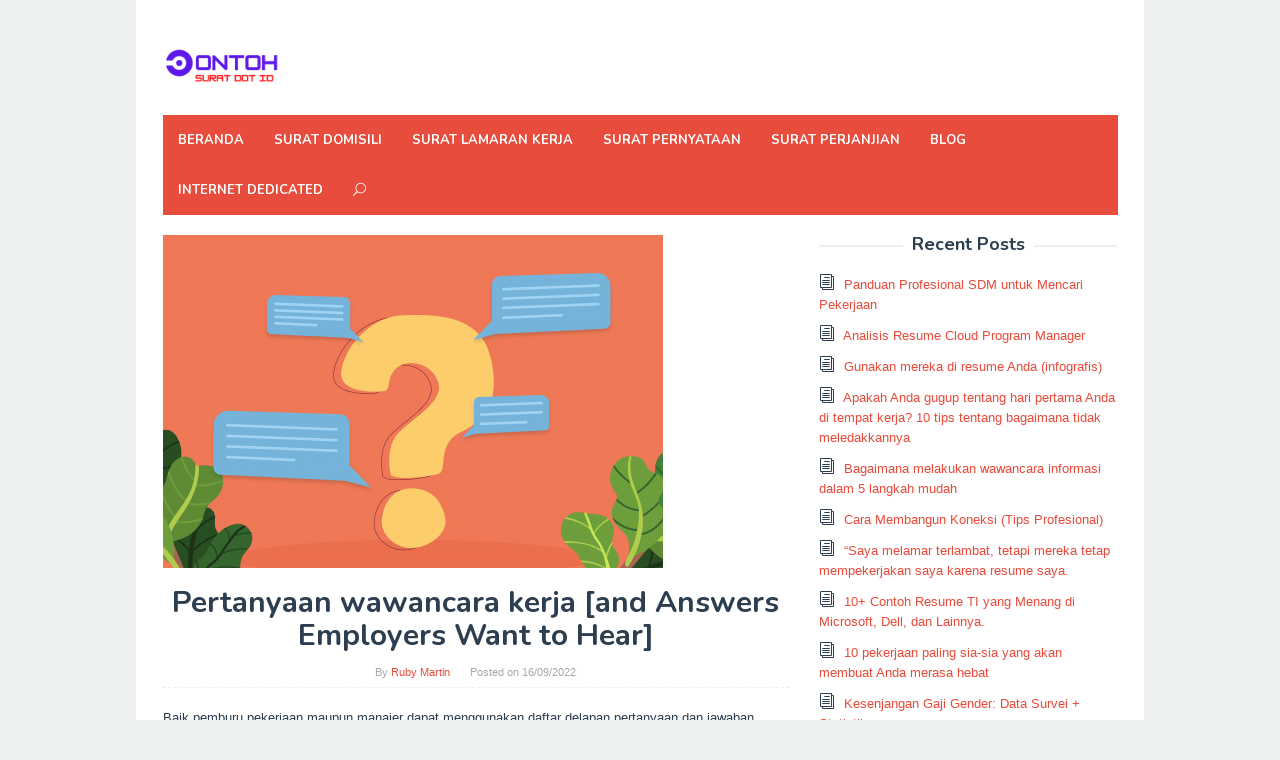

--- FILE ---
content_type: text/html; charset=UTF-8
request_url: https://contohsurat.id/pertanyaan-wawancara-kerja-and-answers-employers-want-to-hear/
body_size: 16287
content:
<!DOCTYPE html>
<html dir="ltr" lang="en-US"
	prefix="og: https://ogp.me/ns#" >
<head itemscope="itemscope" itemtype="http://schema.org/WebSite">
<meta charset="UTF-8">
<meta name="viewport" content="width=device-width, initial-scale=1">
<link rel="profile" href="https://gmpg.org/xfn/11">

<title>Pertanyaan wawancara kerja [and Answers Employers Want to Hear] - Contoh Surat</title>

		<!-- All in One SEO 4.2.2 -->
		<meta name="description" content="Baik pemburu pekerjaan maupun manajer dapat menggunakan daftar delapan pertanyaan dan jawaban wawancara paling umum ini untuk mempersiapkan wawancara kerja yang sukses: Ceritakan tentang diri Anda kepada kami Apa kekuatan terbesar Anda? apa kelemahanmu? Ceritakan kepada kami tentang saat Anda… Mengapa Anda tertarik bekerja sama dengan kami? Mengapa Anda ingin meninggalkan perusahaan Anda saat ini?" />
		<meta name="robots" content="max-image-preview:large" />
		<meta name="google-site-verification" content="itt84TDV3aEznyknaaScDD40-xWYb5jc9Our0dy3AmU" />
		<link rel="canonical" href="https://contohsurat.id/pertanyaan-wawancara-kerja-and-answers-employers-want-to-hear/" />
		<meta property="og:locale" content="en_US" />
		<meta property="og:site_name" content="Contoh Surat - Kumpulan Surat Untuk Pembaca" />
		<meta property="og:type" content="article" />
		<meta property="og:title" content="Pertanyaan wawancara kerja [and Answers Employers Want to Hear] - Contoh Surat" />
		<meta property="og:description" content="Baik pemburu pekerjaan maupun manajer dapat menggunakan daftar delapan pertanyaan dan jawaban wawancara paling umum ini untuk mempersiapkan wawancara kerja yang sukses: Ceritakan tentang diri Anda kepada kami Apa kekuatan terbesar Anda? apa kelemahanmu? Ceritakan kepada kami tentang saat Anda… Mengapa Anda tertarik bekerja sama dengan kami? Mengapa Anda ingin meninggalkan perusahaan Anda saat ini?" />
		<meta property="og:url" content="https://contohsurat.id/pertanyaan-wawancara-kerja-and-answers-employers-want-to-hear/" />
		<meta property="article:published_time" content="2022-09-16T02:30:22+00:00" />
		<meta property="article:modified_time" content="2022-09-16T02:30:22+00:00" />
		<meta name="twitter:card" content="summary_large_image" />
		<meta name="twitter:title" content="Pertanyaan wawancara kerja [and Answers Employers Want to Hear] - Contoh Surat" />
		<meta name="twitter:description" content="Baik pemburu pekerjaan maupun manajer dapat menggunakan daftar delapan pertanyaan dan jawaban wawancara paling umum ini untuk mempersiapkan wawancara kerja yang sukses: Ceritakan tentang diri Anda kepada kami Apa kekuatan terbesar Anda? apa kelemahanmu? Ceritakan kepada kami tentang saat Anda… Mengapa Anda tertarik bekerja sama dengan kami? Mengapa Anda ingin meninggalkan perusahaan Anda saat ini?" />
		<script type="application/ld+json" class="aioseo-schema">
			{"@context":"https:\/\/schema.org","@graph":[{"@type":"WebSite","@id":"https:\/\/contohsurat.id\/#website","url":"https:\/\/contohsurat.id\/","name":"Contoh Surat","description":"Kumpulan Surat Untuk Pembaca","inLanguage":"en-US","publisher":{"@id":"https:\/\/contohsurat.id\/#organization"}},{"@type":"Organization","@id":"https:\/\/contohsurat.id\/#organization","name":"Contoh Surat","url":"https:\/\/contohsurat.id\/"},{"@type":"BreadcrumbList","@id":"https:\/\/contohsurat.id\/pertanyaan-wawancara-kerja-and-answers-employers-want-to-hear\/#breadcrumblist","itemListElement":[{"@type":"ListItem","@id":"https:\/\/contohsurat.id\/#listItem","position":1,"item":{"@type":"WebPage","@id":"https:\/\/contohsurat.id\/","name":"Home","description":"Baik pemburu pekerjaan maupun manajer dapat menggunakan daftar delapan pertanyaan dan jawaban wawancara paling umum ini untuk mempersiapkan wawancara kerja yang sukses: Ceritakan tentang diri Anda kepada kami Apa kekuatan terbesar Anda? apa kelemahanmu? Ceritakan kepada kami tentang saat Anda\u2026 Mengapa Anda tertarik bekerja sama dengan kami? Mengapa Anda ingin meninggalkan perusahaan Anda saat ini?","url":"https:\/\/contohsurat.id\/"},"nextItem":"https:\/\/contohsurat.id\/pertanyaan-wawancara-kerja-and-answers-employers-want-to-hear\/#listItem"},{"@type":"ListItem","@id":"https:\/\/contohsurat.id\/pertanyaan-wawancara-kerja-and-answers-employers-want-to-hear\/#listItem","position":2,"item":{"@type":"WebPage","@id":"https:\/\/contohsurat.id\/pertanyaan-wawancara-kerja-and-answers-employers-want-to-hear\/","name":"Pertanyaan wawancara kerja [and Answers Employers Want to Hear]","description":"Baik pemburu pekerjaan maupun manajer dapat menggunakan daftar delapan pertanyaan dan jawaban wawancara paling umum ini untuk mempersiapkan wawancara kerja yang sukses: Ceritakan tentang diri Anda kepada kami Apa kekuatan terbesar Anda? apa kelemahanmu? Ceritakan kepada kami tentang saat Anda\u2026 Mengapa Anda tertarik bekerja sama dengan kami? Mengapa Anda ingin meninggalkan perusahaan Anda saat ini?","url":"https:\/\/contohsurat.id\/pertanyaan-wawancara-kerja-and-answers-employers-want-to-hear\/"},"previousItem":"https:\/\/contohsurat.id\/#listItem"}]},{"@type":"Person","@id":"https:\/\/contohsurat.id\/author\/administrator\/#author","url":"https:\/\/contohsurat.id\/author\/administrator\/","name":"Ruby Martin","image":{"@type":"ImageObject","@id":"https:\/\/contohsurat.id\/pertanyaan-wawancara-kerja-and-answers-employers-want-to-hear\/#authorImage","url":"https:\/\/secure.gravatar.com\/avatar\/2a5c092318164be13bb2f2eef24859693ce2bb356b3d45a5240532010665a3dc?s=96&d=mm&r=g","width":96,"height":96,"caption":"Ruby Martin"}},{"@type":"WebPage","@id":"https:\/\/contohsurat.id\/pertanyaan-wawancara-kerja-and-answers-employers-want-to-hear\/#webpage","url":"https:\/\/contohsurat.id\/pertanyaan-wawancara-kerja-and-answers-employers-want-to-hear\/","name":"Pertanyaan wawancara kerja [and Answers Employers Want to Hear] - Contoh Surat","description":"Baik pemburu pekerjaan maupun manajer dapat menggunakan daftar delapan pertanyaan dan jawaban wawancara paling umum ini untuk mempersiapkan wawancara kerja yang sukses: Ceritakan tentang diri Anda kepada kami Apa kekuatan terbesar Anda? apa kelemahanmu? Ceritakan kepada kami tentang saat Anda\u2026 Mengapa Anda tertarik bekerja sama dengan kami? Mengapa Anda ingin meninggalkan perusahaan Anda saat ini?","inLanguage":"en-US","isPartOf":{"@id":"https:\/\/contohsurat.id\/#website"},"breadcrumb":{"@id":"https:\/\/contohsurat.id\/pertanyaan-wawancara-kerja-and-answers-employers-want-to-hear\/#breadcrumblist"},"author":"https:\/\/contohsurat.id\/author\/administrator\/#author","creator":"https:\/\/contohsurat.id\/author\/administrator\/#author","image":{"@type":"ImageObject","@id":"https:\/\/contohsurat.id\/#mainImage","url":"https:\/\/contohsurat.id\/wp-content\/uploads\/2022\/05\/interview-questions-and-answers-hero-optimized.jpg","width":500,"height":333},"primaryImageOfPage":{"@id":"https:\/\/contohsurat.id\/pertanyaan-wawancara-kerja-and-answers-employers-want-to-hear\/#mainImage"},"datePublished":"2022-09-16T02:30:22+08:00","dateModified":"2022-09-16T02:30:22+08:00"},{"@type":"BlogPosting","@id":"https:\/\/contohsurat.id\/pertanyaan-wawancara-kerja-and-answers-employers-want-to-hear\/#blogposting","name":"Pertanyaan wawancara kerja [and Answers Employers Want to Hear] - Contoh Surat","description":"Baik pemburu pekerjaan maupun manajer dapat menggunakan daftar delapan pertanyaan dan jawaban wawancara paling umum ini untuk mempersiapkan wawancara kerja yang sukses: Ceritakan tentang diri Anda kepada kami Apa kekuatan terbesar Anda? apa kelemahanmu? Ceritakan kepada kami tentang saat Anda\u2026 Mengapa Anda tertarik bekerja sama dengan kami? Mengapa Anda ingin meninggalkan perusahaan Anda saat ini?","inLanguage":"en-US","headline":"Pertanyaan wawancara kerja [and Answers Employers Want to Hear]","author":{"@id":"https:\/\/contohsurat.id\/author\/administrator\/#author"},"publisher":{"@id":"https:\/\/contohsurat.id\/#organization"},"datePublished":"2022-09-16T02:30:22+08:00","dateModified":"2022-09-16T02:30:22+08:00","articleSection":"Blog","mainEntityOfPage":{"@id":"https:\/\/contohsurat.id\/pertanyaan-wawancara-kerja-and-answers-employers-want-to-hear\/#webpage"},"isPartOf":{"@id":"https:\/\/contohsurat.id\/pertanyaan-wawancara-kerja-and-answers-employers-want-to-hear\/#webpage"},"image":{"@type":"ImageObject","@id":"https:\/\/contohsurat.id\/#articleImage","url":"https:\/\/contohsurat.id\/wp-content\/uploads\/2022\/05\/interview-questions-and-answers-hero-optimized.jpg","width":500,"height":333}}]}
		</script>
		<!-- All in One SEO -->

<link rel='dns-prefetch' href='//fonts.googleapis.com' />
<link rel="alternate" type="application/rss+xml" title="Contoh Surat &raquo; Feed" href="https://contohsurat.id/feed/" />
<link rel="alternate" type="application/rss+xml" title="Contoh Surat &raquo; Comments Feed" href="https://contohsurat.id/comments/feed/" />
<link rel="alternate" title="oEmbed (JSON)" type="application/json+oembed" href="https://contohsurat.id/wp-json/oembed/1.0/embed?url=https%3A%2F%2Fcontohsurat.id%2Fpertanyaan-wawancara-kerja-and-answers-employers-want-to-hear%2F" />
<link rel="alternate" title="oEmbed (XML)" type="text/xml+oembed" href="https://contohsurat.id/wp-json/oembed/1.0/embed?url=https%3A%2F%2Fcontohsurat.id%2Fpertanyaan-wawancara-kerja-and-answers-employers-want-to-hear%2F&#038;format=xml" />
<style id='wp-img-auto-sizes-contain-inline-css' type='text/css'>
img:is([sizes=auto i],[sizes^="auto," i]){contain-intrinsic-size:3000px 1500px}
/*# sourceURL=wp-img-auto-sizes-contain-inline-css */
</style>
<style id='wp-emoji-styles-inline-css' type='text/css'>

	img.wp-smiley, img.emoji {
		display: inline !important;
		border: none !important;
		box-shadow: none !important;
		height: 1em !important;
		width: 1em !important;
		margin: 0 0.07em !important;
		vertical-align: -0.1em !important;
		background: none !important;
		padding: 0 !important;
	}
/*# sourceURL=wp-emoji-styles-inline-css */
</style>
<style id='wp-block-library-inline-css' type='text/css'>
:root{--wp-block-synced-color:#7a00df;--wp-block-synced-color--rgb:122,0,223;--wp-bound-block-color:var(--wp-block-synced-color);--wp-editor-canvas-background:#ddd;--wp-admin-theme-color:#007cba;--wp-admin-theme-color--rgb:0,124,186;--wp-admin-theme-color-darker-10:#006ba1;--wp-admin-theme-color-darker-10--rgb:0,107,160.5;--wp-admin-theme-color-darker-20:#005a87;--wp-admin-theme-color-darker-20--rgb:0,90,135;--wp-admin-border-width-focus:2px}@media (min-resolution:192dpi){:root{--wp-admin-border-width-focus:1.5px}}.wp-element-button{cursor:pointer}:root .has-very-light-gray-background-color{background-color:#eee}:root .has-very-dark-gray-background-color{background-color:#313131}:root .has-very-light-gray-color{color:#eee}:root .has-very-dark-gray-color{color:#313131}:root .has-vivid-green-cyan-to-vivid-cyan-blue-gradient-background{background:linear-gradient(135deg,#00d084,#0693e3)}:root .has-purple-crush-gradient-background{background:linear-gradient(135deg,#34e2e4,#4721fb 50%,#ab1dfe)}:root .has-hazy-dawn-gradient-background{background:linear-gradient(135deg,#faaca8,#dad0ec)}:root .has-subdued-olive-gradient-background{background:linear-gradient(135deg,#fafae1,#67a671)}:root .has-atomic-cream-gradient-background{background:linear-gradient(135deg,#fdd79a,#004a59)}:root .has-nightshade-gradient-background{background:linear-gradient(135deg,#330968,#31cdcf)}:root .has-midnight-gradient-background{background:linear-gradient(135deg,#020381,#2874fc)}:root{--wp--preset--font-size--normal:16px;--wp--preset--font-size--huge:42px}.has-regular-font-size{font-size:1em}.has-larger-font-size{font-size:2.625em}.has-normal-font-size{font-size:var(--wp--preset--font-size--normal)}.has-huge-font-size{font-size:var(--wp--preset--font-size--huge)}.has-text-align-center{text-align:center}.has-text-align-left{text-align:left}.has-text-align-right{text-align:right}.has-fit-text{white-space:nowrap!important}#end-resizable-editor-section{display:none}.aligncenter{clear:both}.items-justified-left{justify-content:flex-start}.items-justified-center{justify-content:center}.items-justified-right{justify-content:flex-end}.items-justified-space-between{justify-content:space-between}.screen-reader-text{border:0;clip-path:inset(50%);height:1px;margin:-1px;overflow:hidden;padding:0;position:absolute;width:1px;word-wrap:normal!important}.screen-reader-text:focus{background-color:#ddd;clip-path:none;color:#444;display:block;font-size:1em;height:auto;left:5px;line-height:normal;padding:15px 23px 14px;text-decoration:none;top:5px;width:auto;z-index:100000}html :where(.has-border-color){border-style:solid}html :where([style*=border-top-color]){border-top-style:solid}html :where([style*=border-right-color]){border-right-style:solid}html :where([style*=border-bottom-color]){border-bottom-style:solid}html :where([style*=border-left-color]){border-left-style:solid}html :where([style*=border-width]){border-style:solid}html :where([style*=border-top-width]){border-top-style:solid}html :where([style*=border-right-width]){border-right-style:solid}html :where([style*=border-bottom-width]){border-bottom-style:solid}html :where([style*=border-left-width]){border-left-style:solid}html :where(img[class*=wp-image-]){height:auto;max-width:100%}:where(figure){margin:0 0 1em}html :where(.is-position-sticky){--wp-admin--admin-bar--position-offset:var(--wp-admin--admin-bar--height,0px)}@media screen and (max-width:600px){html :where(.is-position-sticky){--wp-admin--admin-bar--position-offset:0px}}

/*# sourceURL=wp-block-library-inline-css */
</style><style id='global-styles-inline-css' type='text/css'>
:root{--wp--preset--aspect-ratio--square: 1;--wp--preset--aspect-ratio--4-3: 4/3;--wp--preset--aspect-ratio--3-4: 3/4;--wp--preset--aspect-ratio--3-2: 3/2;--wp--preset--aspect-ratio--2-3: 2/3;--wp--preset--aspect-ratio--16-9: 16/9;--wp--preset--aspect-ratio--9-16: 9/16;--wp--preset--color--black: #000000;--wp--preset--color--cyan-bluish-gray: #abb8c3;--wp--preset--color--white: #ffffff;--wp--preset--color--pale-pink: #f78da7;--wp--preset--color--vivid-red: #cf2e2e;--wp--preset--color--luminous-vivid-orange: #ff6900;--wp--preset--color--luminous-vivid-amber: #fcb900;--wp--preset--color--light-green-cyan: #7bdcb5;--wp--preset--color--vivid-green-cyan: #00d084;--wp--preset--color--pale-cyan-blue: #8ed1fc;--wp--preset--color--vivid-cyan-blue: #0693e3;--wp--preset--color--vivid-purple: #9b51e0;--wp--preset--gradient--vivid-cyan-blue-to-vivid-purple: linear-gradient(135deg,rgb(6,147,227) 0%,rgb(155,81,224) 100%);--wp--preset--gradient--light-green-cyan-to-vivid-green-cyan: linear-gradient(135deg,rgb(122,220,180) 0%,rgb(0,208,130) 100%);--wp--preset--gradient--luminous-vivid-amber-to-luminous-vivid-orange: linear-gradient(135deg,rgb(252,185,0) 0%,rgb(255,105,0) 100%);--wp--preset--gradient--luminous-vivid-orange-to-vivid-red: linear-gradient(135deg,rgb(255,105,0) 0%,rgb(207,46,46) 100%);--wp--preset--gradient--very-light-gray-to-cyan-bluish-gray: linear-gradient(135deg,rgb(238,238,238) 0%,rgb(169,184,195) 100%);--wp--preset--gradient--cool-to-warm-spectrum: linear-gradient(135deg,rgb(74,234,220) 0%,rgb(151,120,209) 20%,rgb(207,42,186) 40%,rgb(238,44,130) 60%,rgb(251,105,98) 80%,rgb(254,248,76) 100%);--wp--preset--gradient--blush-light-purple: linear-gradient(135deg,rgb(255,206,236) 0%,rgb(152,150,240) 100%);--wp--preset--gradient--blush-bordeaux: linear-gradient(135deg,rgb(254,205,165) 0%,rgb(254,45,45) 50%,rgb(107,0,62) 100%);--wp--preset--gradient--luminous-dusk: linear-gradient(135deg,rgb(255,203,112) 0%,rgb(199,81,192) 50%,rgb(65,88,208) 100%);--wp--preset--gradient--pale-ocean: linear-gradient(135deg,rgb(255,245,203) 0%,rgb(182,227,212) 50%,rgb(51,167,181) 100%);--wp--preset--gradient--electric-grass: linear-gradient(135deg,rgb(202,248,128) 0%,rgb(113,206,126) 100%);--wp--preset--gradient--midnight: linear-gradient(135deg,rgb(2,3,129) 0%,rgb(40,116,252) 100%);--wp--preset--font-size--small: 13px;--wp--preset--font-size--medium: 20px;--wp--preset--font-size--large: 36px;--wp--preset--font-size--x-large: 42px;--wp--preset--spacing--20: 0.44rem;--wp--preset--spacing--30: 0.67rem;--wp--preset--spacing--40: 1rem;--wp--preset--spacing--50: 1.5rem;--wp--preset--spacing--60: 2.25rem;--wp--preset--spacing--70: 3.38rem;--wp--preset--spacing--80: 5.06rem;--wp--preset--shadow--natural: 6px 6px 9px rgba(0, 0, 0, 0.2);--wp--preset--shadow--deep: 12px 12px 50px rgba(0, 0, 0, 0.4);--wp--preset--shadow--sharp: 6px 6px 0px rgba(0, 0, 0, 0.2);--wp--preset--shadow--outlined: 6px 6px 0px -3px rgb(255, 255, 255), 6px 6px rgb(0, 0, 0);--wp--preset--shadow--crisp: 6px 6px 0px rgb(0, 0, 0);}:where(.is-layout-flex){gap: 0.5em;}:where(.is-layout-grid){gap: 0.5em;}body .is-layout-flex{display: flex;}.is-layout-flex{flex-wrap: wrap;align-items: center;}.is-layout-flex > :is(*, div){margin: 0;}body .is-layout-grid{display: grid;}.is-layout-grid > :is(*, div){margin: 0;}:where(.wp-block-columns.is-layout-flex){gap: 2em;}:where(.wp-block-columns.is-layout-grid){gap: 2em;}:where(.wp-block-post-template.is-layout-flex){gap: 1.25em;}:where(.wp-block-post-template.is-layout-grid){gap: 1.25em;}.has-black-color{color: var(--wp--preset--color--black) !important;}.has-cyan-bluish-gray-color{color: var(--wp--preset--color--cyan-bluish-gray) !important;}.has-white-color{color: var(--wp--preset--color--white) !important;}.has-pale-pink-color{color: var(--wp--preset--color--pale-pink) !important;}.has-vivid-red-color{color: var(--wp--preset--color--vivid-red) !important;}.has-luminous-vivid-orange-color{color: var(--wp--preset--color--luminous-vivid-orange) !important;}.has-luminous-vivid-amber-color{color: var(--wp--preset--color--luminous-vivid-amber) !important;}.has-light-green-cyan-color{color: var(--wp--preset--color--light-green-cyan) !important;}.has-vivid-green-cyan-color{color: var(--wp--preset--color--vivid-green-cyan) !important;}.has-pale-cyan-blue-color{color: var(--wp--preset--color--pale-cyan-blue) !important;}.has-vivid-cyan-blue-color{color: var(--wp--preset--color--vivid-cyan-blue) !important;}.has-vivid-purple-color{color: var(--wp--preset--color--vivid-purple) !important;}.has-black-background-color{background-color: var(--wp--preset--color--black) !important;}.has-cyan-bluish-gray-background-color{background-color: var(--wp--preset--color--cyan-bluish-gray) !important;}.has-white-background-color{background-color: var(--wp--preset--color--white) !important;}.has-pale-pink-background-color{background-color: var(--wp--preset--color--pale-pink) !important;}.has-vivid-red-background-color{background-color: var(--wp--preset--color--vivid-red) !important;}.has-luminous-vivid-orange-background-color{background-color: var(--wp--preset--color--luminous-vivid-orange) !important;}.has-luminous-vivid-amber-background-color{background-color: var(--wp--preset--color--luminous-vivid-amber) !important;}.has-light-green-cyan-background-color{background-color: var(--wp--preset--color--light-green-cyan) !important;}.has-vivid-green-cyan-background-color{background-color: var(--wp--preset--color--vivid-green-cyan) !important;}.has-pale-cyan-blue-background-color{background-color: var(--wp--preset--color--pale-cyan-blue) !important;}.has-vivid-cyan-blue-background-color{background-color: var(--wp--preset--color--vivid-cyan-blue) !important;}.has-vivid-purple-background-color{background-color: var(--wp--preset--color--vivid-purple) !important;}.has-black-border-color{border-color: var(--wp--preset--color--black) !important;}.has-cyan-bluish-gray-border-color{border-color: var(--wp--preset--color--cyan-bluish-gray) !important;}.has-white-border-color{border-color: var(--wp--preset--color--white) !important;}.has-pale-pink-border-color{border-color: var(--wp--preset--color--pale-pink) !important;}.has-vivid-red-border-color{border-color: var(--wp--preset--color--vivid-red) !important;}.has-luminous-vivid-orange-border-color{border-color: var(--wp--preset--color--luminous-vivid-orange) !important;}.has-luminous-vivid-amber-border-color{border-color: var(--wp--preset--color--luminous-vivid-amber) !important;}.has-light-green-cyan-border-color{border-color: var(--wp--preset--color--light-green-cyan) !important;}.has-vivid-green-cyan-border-color{border-color: var(--wp--preset--color--vivid-green-cyan) !important;}.has-pale-cyan-blue-border-color{border-color: var(--wp--preset--color--pale-cyan-blue) !important;}.has-vivid-cyan-blue-border-color{border-color: var(--wp--preset--color--vivid-cyan-blue) !important;}.has-vivid-purple-border-color{border-color: var(--wp--preset--color--vivid-purple) !important;}.has-vivid-cyan-blue-to-vivid-purple-gradient-background{background: var(--wp--preset--gradient--vivid-cyan-blue-to-vivid-purple) !important;}.has-light-green-cyan-to-vivid-green-cyan-gradient-background{background: var(--wp--preset--gradient--light-green-cyan-to-vivid-green-cyan) !important;}.has-luminous-vivid-amber-to-luminous-vivid-orange-gradient-background{background: var(--wp--preset--gradient--luminous-vivid-amber-to-luminous-vivid-orange) !important;}.has-luminous-vivid-orange-to-vivid-red-gradient-background{background: var(--wp--preset--gradient--luminous-vivid-orange-to-vivid-red) !important;}.has-very-light-gray-to-cyan-bluish-gray-gradient-background{background: var(--wp--preset--gradient--very-light-gray-to-cyan-bluish-gray) !important;}.has-cool-to-warm-spectrum-gradient-background{background: var(--wp--preset--gradient--cool-to-warm-spectrum) !important;}.has-blush-light-purple-gradient-background{background: var(--wp--preset--gradient--blush-light-purple) !important;}.has-blush-bordeaux-gradient-background{background: var(--wp--preset--gradient--blush-bordeaux) !important;}.has-luminous-dusk-gradient-background{background: var(--wp--preset--gradient--luminous-dusk) !important;}.has-pale-ocean-gradient-background{background: var(--wp--preset--gradient--pale-ocean) !important;}.has-electric-grass-gradient-background{background: var(--wp--preset--gradient--electric-grass) !important;}.has-midnight-gradient-background{background: var(--wp--preset--gradient--midnight) !important;}.has-small-font-size{font-size: var(--wp--preset--font-size--small) !important;}.has-medium-font-size{font-size: var(--wp--preset--font-size--medium) !important;}.has-large-font-size{font-size: var(--wp--preset--font-size--large) !important;}.has-x-large-font-size{font-size: var(--wp--preset--font-size--x-large) !important;}
/*# sourceURL=global-styles-inline-css */
</style>

<style id='classic-theme-styles-inline-css' type='text/css'>
/*! This file is auto-generated */
.wp-block-button__link{color:#fff;background-color:#32373c;border-radius:9999px;box-shadow:none;text-decoration:none;padding:calc(.667em + 2px) calc(1.333em + 2px);font-size:1.125em}.wp-block-file__button{background:#32373c;color:#fff;text-decoration:none}
/*# sourceURL=/wp-includes/css/classic-themes.min.css */
</style>
<link rel='stylesheet' id='wp_automatic_gallery_style-css' href='https://contohsurat.id/wp-content/plugins/wp-automatic/css/wp-automatic.css?ver=1.0.0' type='text/css' media='all' />
<link rel='stylesheet' id='superfast-fonts-css' href='//fonts.googleapis.com/css?family=Nunito%3Aregular%2C700%2C300%26subset%3Dlatin%2C' type='text/css' media='all' />
<link rel='stylesheet' id='superfast-style-css' href='https://contohsurat.id/wp-content/themes/superfast/style.css?ver=6.9' type='text/css' media='all' />
<style id='superfast-style-inline-css' type='text/css'>
body{color:#2c3e50;font-family:"Helvetica Neue",sans-serif;font-weight:500;font-size:13px;}kbd,a.button:hover,button:hover,.button:hover,button.button:hover,input[type="button"]:hover,input[type="reset"]:hover,input[type="submit"]:hover,a.button:focus,button:focus,.button:focus,button.button:focus,input[type="button"]:focus,input[type="reset"]:focus,input[type="submit"]:focus,a.button:active,button:active,.button:active,button.button:active,input[type="button"]:active,input[type="reset"]:active,input[type="submit"]:active,.tagcloud a:hover,.tagcloud a:focus,.tagcloud a:active{background-color:#e74c3c;}a,a:hover,a:focus,a:active{color:#e74c3c;}ul.page-numbers li span.page-numbers,ul.page-numbers li a:hover,.page-links a .page-link-number:hover,a.button,button,.button,button.button,input[type="button"],input[type="reset"],input[type="submit"],.tagcloud a,.sticky .gmr-box-content,.gmr-theme div.sharedaddy h3.sd-title:before,.gmr-theme div.idblog-related-post h3.related-title:before,.idblog-social-share h3:before,.bypostauthor > .comment-body{border-color:#e74c3c;}.site-header{background-image:url();-webkit-background-size:auto;-moz-background-size:auto;-o-background-size:auto;background-size:auto;background-repeat:repeat;background-position:center top;background-attachment:scroll;background-color:#ffffff;}.site-title a{color:#e74c3c;}.site-description{color:#999999;}.gmr-logo{margin-top:15px;}.gmr-menuwrap{background-color:#e74c3c;}#gmr-responsive-menu,#primary-menu > li > a,.search-trigger .gmr-icon{color:#ffffff;}#primary-menu > li.menu-border > a span{border-color:#ffffff;}#gmr-responsive-menu:hover,#primary-menu > li:hover > a,#primary-menu .current-menu-item > a,#primary-menu .current-menu-ancestor > a,#primary-menu .current_page_item > a,#primary-menu .current_page_ancestor > a,.search-trigger .gmr-icon:hover{color:#dddddd;}#primary-menu > li.menu-border:hover > a span,#primary-menu > li.menu-border.current-menu-item > a span,#primary-menu > li.menu-border.current-menu-ancestor > a span,#primary-menu > li.menu-border.current_page_item > a span,#primary-menu > li.menu-border.current_page_ancestor > a span{border-color:#dddddd;}#primary-menu > li:hover > a,#primary-menu .current-menu-item > a,#primary-menu .current-menu-ancestor > a,#primary-menu .current_page_item > a,#primary-menu .current_page_ancestor > a{background-color:#db301e;}.gmr-content{background-color:#fff;}h1,h2,h3,h4,h5,h6,.h1,.h2,.h3,.h4,.h5,.h6,.site-title,#gmr-responsive-menu,#primary-menu > li > a{font-family:"Nunito","Helvetica Neue",sans-serif;}h1{font-size:30px;}h2{font-size:26px;}h3{font-size:24px;}h4{font-size:22px;}h5{font-size:20px;}h6{font-size:18px;}.widget-footer{background-color:#3d566e;color:#ecf0f1;}.widget-footer a{color:#f39c12;}.widget-footer a:hover{color:#f1c40f;}.site-footer{background-color:#2c3e50;color:#f1c40f;}.site-footer a{color:#ecf0f1;}.site-footer a:hover{color:#bdc3c7;}
/*# sourceURL=superfast-style-inline-css */
</style>
<script type="text/javascript" src="https://contohsurat.id/wp-includes/js/jquery/jquery.min.js?ver=3.7.1" id="jquery-core-js"></script>
<script type="text/javascript" src="https://contohsurat.id/wp-includes/js/jquery/jquery-migrate.min.js?ver=3.4.1" id="jquery-migrate-js"></script>
<script type="text/javascript" src="https://contohsurat.id/wp-content/plugins/wp-automatic/js/main-front.js?ver=6.9" id="wp_automatic_gallery-js"></script>
<link rel="https://api.w.org/" href="https://contohsurat.id/wp-json/" /><link rel="alternate" title="JSON" type="application/json" href="https://contohsurat.id/wp-json/wp/v2/posts/751" /><link rel="EditURI" type="application/rsd+xml" title="RSD" href="https://contohsurat.id/xmlrpc.php?rsd" />
<meta name="generator" content="WordPress 6.9" />
<link rel='shortlink' href='https://contohsurat.id/?p=751' />
<meta name="google-site-verification" content="itt84TDV3aEznyknaaScDD40-xWYb5jc9Our0dy3AmU" /><link rel="icon" href="https://contohsurat.id/wp-content/uploads/2022/05/cropped-contoh-surat-dot-id-ico-60x60.png" sizes="32x32" />
<link rel="icon" href="https://contohsurat.id/wp-content/uploads/2022/05/cropped-contoh-surat-dot-id-ico.png" sizes="192x192" />
<link rel="apple-touch-icon" href="https://contohsurat.id/wp-content/uploads/2022/05/cropped-contoh-surat-dot-id-ico.png" />
<meta name="msapplication-TileImage" content="https://contohsurat.id/wp-content/uploads/2022/05/cropped-contoh-surat-dot-id-ico.png" />
</head>

<body class="wp-singular post-template-default single single-post postid-751 single-format-standard wp-theme-superfast gmr-theme gmr-sticky gmr-box-layout" itemscope="itemscope" itemtype="http://schema.org/WebPage">

<div class="site inner-wrap" id="site-container">
	
	<a class="skip-link screen-reader-text" href="#main">Skip to content</a>
	
	
		<header id="masthead" class="site-header" role="banner" itemscope="itemscope" itemtype="http://schema.org/WPHeader">
						<div class="container">
					<div class="clearfix gmr-headwrapper">
						<div class="gmr-logo"><a href="https://contohsurat.id/" class="custom-logo-link" itemprop="url" title="Contoh Surat"><img src="https://contohsurat.id/wp-content/uploads/2022/05/contoh-surat-dot-id-2.png" alt="Contoh Surat" title="Contoh Surat" itemprop="image" /></a></div>					</div>
				</div>
				
						
						
			<div class="top-header">
								<div class="container">
									<div class="gmr-menuwrap clearfix">
											<a id="gmr-responsive-menu" href="#menus">
							MENU						</a>
						<nav id="site-navigation" class="gmr-mainmenu" role="navigation" itemscope="itemscope" itemtype="http://schema.org/SiteNavigationElement">
							<ul id="primary-menu" class="menu"><li id="menu-item-604" class="menu-item menu-item-type-custom menu-item-object-custom menu-item-home menu-item-604"><a href="https://contohsurat.id/" itemprop="url"><span itemprop="name">Beranda</span></a></li>
<li id="menu-item-605" class="menu-item menu-item-type-taxonomy menu-item-object-category menu-item-605"><a href="https://contohsurat.id/category/surat-domisili-kabupaten-kota/" itemprop="url"><span itemprop="name">Surat Domisili</span></a></li>
<li id="menu-item-607" class="menu-item menu-item-type-taxonomy menu-item-object-category menu-item-607"><a href="https://contohsurat.id/category/surat-lamaran-kerja/" itemprop="url"><span itemprop="name">Surat Lamaran Kerja</span></a></li>
<li id="menu-item-608" class="menu-item menu-item-type-taxonomy menu-item-object-category menu-item-608"><a href="https://contohsurat.id/category/surat-pernyataan/" itemprop="url"><span itemprop="name">Surat Pernyataan</span></a></li>
<li id="menu-item-609" class="menu-item menu-item-type-taxonomy menu-item-object-category menu-item-609"><a href="https://contohsurat.id/category/surat-perjanjian/" itemprop="url"><span itemprop="name">Surat Perjanjian</span></a></li>
<li id="menu-item-606" class="menu-item menu-item-type-taxonomy menu-item-object-category current-post-ancestor current-menu-parent current-post-parent menu-item-606"><a href="https://contohsurat.id/category/blog/" itemprop="url"><span itemprop="name">Blog</span></a></li>
<li id="menu-item-895" class="menu-item menu-item-type-custom menu-item-object-custom menu-item-895"><a href="https://act.net.id/" itemprop="url"><span itemprop="name">Internet Dedicated</span></a></li>
<li class="menu-item menu-item-type-search-btn gmr-search"><form method="get" class="gmr-searchform searchform" action="https://contohsurat.id/"><input type="text" name="s" id="s" placeholder="Search" /><div class="search-trigger"><a href="#" class="gmr-icon icon_close" itemprop="url"></a><a href="#" class="gmr-icon icon_search"></a></div></form></li><li class="menu-item menu-item-type-close-btn gmr-close-btn"><a id="close-menu-button" itemprop="url" href="#">Close Menu</a></li></ul>						</nav><!-- #site-navigation -->
					</div>
				</div>
			</div><!-- .top-header -->
		</header><!-- #masthead -->

	
			<div id="content" class="gmr-content">
		
					
						<div class="container">
				<div class="row">
						
<div id="primary" class="content-area col-md-8">
	
	<main id="main" class="site-main" role="main">

	
<article id="post-751" class="post-751 post type-post status-publish format-standard has-post-thumbnail hentry category-blog" itemscope="itemscope" itemtype="http://schema.org/CreativeWork">

	<div class="gmr-box-content gmr-single">
	
				<figure class="wp-caption alignnone">
				<img width="500" height="333" src="https://contohsurat.id/wp-content/uploads/2022/05/interview-questions-and-answers-hero-optimized.jpg" class="attachment-post-thumbnail size-post-thumbnail wp-post-image" alt="" decoding="async" fetchpriority="high" title="interview-questions-and-answers-hero-optimized.jpg" />				
							</figure>	
			
		<header class="entry-header">
			<h1 class="entry-title" itemprop="headline">Pertanyaan wawancara kerja [and Answers Employers Want to Hear]</h1>			<span class="byline"> By <span class="entry-author vcard" itemprop="author" itemscope="itemscope" itemtype="http://schema.org/person"><a class="url fn n" href="https://contohsurat.id/author/administrator/" title="Permalink to: Ruby Martin" itemprop="url"><span itemprop="name">Ruby Martin</span></a></span></span><span class="posted-on">Posted on <time class="entry-date published updated" itemprop="dateModified" datetime="2022-09-16T10:30:22+08:00">16/09/2022</time></span>		</header><!-- .entry-header -->

		<div class="entry-content entry-content-single" itemprop="text">
			<p>    Baik pemburu pekerjaan maupun manajer dapat menggunakan daftar delapan pertanyaan dan jawaban wawancara paling umum ini untuk mempersiapkan wawancara kerja yang sukses:</p>
<li>Ceritakan tentang diri Anda kepada kami</li>
<li>Apa kekuatan terbesar Anda?</li>
<li>apa kelemahanmu?</li>
<li>Ceritakan kepada kami tentang saat Anda…</li>
<li>Mengapa Anda tertarik bekerja sama dengan kami?</li>
<li>Mengapa Anda ingin meninggalkan perusahaan Anda saat ini?</li>
<li>Di mana Anda melihat diri Anda dalam 5-10 tahun?</li>
<li>Kenapa aku harus menerimamu?</li>
<h2 id="about">1. Ceritakan tentang diri Anda kepada kami</h2>
<p>Mirip dengan pertanyaan klasik &#8220;jalankan resume Anda&#8221;, pewawancara sering meminta Anda untuk memberi tahu mereka lebih banyak tentang diri Anda untuk memecahkan kebekuan dan mendapatkan lebih banyak informasi tentang riwayat pekerjaan Anda.  Tetapi jawablah dengan hati-hati karena beberapa pewawancara menggunakan ini sebagai pertanyaan jebakan untuk membuat Anda memberikan informasi tentang diri Anda yang seharusnya tidak Anda berikan.</p>
<p>Misalnya, jika Anda adalah kandidat yang lebih tua, Anda dapat menjawab pertanyaan ini dengan berbicara tentang pasangan dan anak-anak Anda, yang dapat memberikan usia Anda atau membuat perekrut berpikir Anda tidak akan dapat mencurahkan banyak waktu untuk perusahaan. kandidat yang lebih muda bisa.</p>
<p>Jadi bagaimana Anda harus menjawab?  Berikut beberapa tipsnya:</p>
<ul>
<li style="list-style-type: none;">
<ul>
<li>Tetaplah berbicara tentang pekerjaan itu dan mengapa itu menarik bagi Anda</li>
<li>Bicara tentang diri Anda dalam hal keterampilan interpersonal dan komunikasi Anda</li>
<li>Biarkan mereka tahu bahwa Anda adalah orang yang serius yang didorong oleh tujuan dan prestasi (siapkan contoh)</li>
</ul>
</li>
</ul>
<p>Anda juga dapat menjawab pertanyaan menggunakan format sekarang, masa lalu dan masa depan di bawah ini.</p>
<blockquote class="tiktok-embed" style="max-width: 605px; min-width: 325px; border: none;" cite="https://www.tiktok.com/@resumegenius/video/7139131864488463618" data-video-id="7139131864488463618">
<p>@resumegenius Ini adalah salah satu pertanyaan wawancara yang PALING ditanyakan!  #interviewquestions #interviewskills #interviewprep ♬ Somewhere Only We Know &#8211; Lily Allen
</p></blockquote>
<h2 id="strengths">2. Apa kekuatan terbesar Anda?</h2>
<p>Pilih kekuatan dari daftar jawaban umum di bawah ini.  Kemudian pikirkan contoh dari pengalaman kerja dan prestasi akademik Anda yang relevan yang dapat Anda gunakan untuk mendukung jawaban Anda:</p>
<p>Tip
</p>
<h2 id="weaknesses">3. Apa kelemahan Anda?</h2>
<p>Meskipun ini adalah pertanyaan wawancara umum, jawaban tipikalnya adalah klise dan kekuatan yang menyamar sebagai kelemahan.  Mempekerjakan manajer tidak ingin mendengar itu.</p>
<p>Respon buruk</p>
<p>“Saya terlalu banyak bekerja.  Pewawancara akan memutar mata mereka (setidaknya secara kiasan) ketika mereka mendengar klise ini.</p>
<p>Respon yang baik</p>
<p>“Aku dulu bertarung dengan [area of weakness] tapi saya telah memecahkan masalah ini [actions you took].”</p>
<p>Berikut adalah dua contoh cara menjawab pertanyaan tentang kelemahan Anda:</p>
<p><strong>Contoh 1</strong>: Jika Anda dulu tidak teratur, beri tahu manajer perekrutan langkah apa yang telah Anda ambil untuk menciptakan kebiasaan dan proses baru agar tetap teratur.</p>
<p><strong>Contoh 2</strong>: Jika Anda tidak efektif di masa lalu, beri tahu manajer perekrutan bagaimana Anda meningkatkan kinerja Anda dengan mempelajari keterampilan baru atau meminta bantuan anggota tim yang lebih berpengalaman.</p>
<div style="clear:both; margin-top:0em; margin-bottom:1em;"><a href="https://contohsurat.id/lanjutkan-metode-star-dengan-contoh/" target="_blank" rel="dofollow" class="u7c9450d9297a773e4dadf695aa524f45"><!-- INLINE RELATED POSTS 1/3 //--><style> .u7c9450d9297a773e4dadf695aa524f45 { padding:0px; margin: 0; padding-top:1em!important; padding-bottom:1em!important; width:100%; display: block; font-weight:bold; background-color:inherit; border:0!important; border-left:4px solid inherit!important; text-decoration:none; } .u7c9450d9297a773e4dadf695aa524f45:active, .u7c9450d9297a773e4dadf695aa524f45:hover { opacity: 1; transition: opacity 250ms; webkit-transition: opacity 250ms; text-decoration:none; } .u7c9450d9297a773e4dadf695aa524f45 { transition: background-color 250ms; webkit-transition: background-color 250ms; opacity: 1; transition: opacity 250ms; webkit-transition: opacity 250ms; } .u7c9450d9297a773e4dadf695aa524f45 .ctaText { font-weight:bold; color:inherit; text-decoration:none; font-size: 16px; } .u7c9450d9297a773e4dadf695aa524f45 .postTitle { color:inherit; text-decoration: underline!important; font-size: 16px; } .u7c9450d9297a773e4dadf695aa524f45:hover .postTitle { text-decoration: underline!important; } </style><div style="padding-left:1em; padding-right:1em;"><span class="ctaText">Baja Juga :</span>&nbsp; <span class="postTitle">Lanjutkan metode STAR (dengan contoh)</span></div></a></div><p>Jika manajer perekrutan mendorong Anda di area di mana Anda saat ini lemah, bicarakan area di mana Anda tidak memiliki pengetahuan.  Kemudian uraikan langkah-langkah yang Anda ambil saat ini untuk mempercepat.</p>
<p>Tip
</p>
<p>Jika Anda merasa kekurangan keterampilan dan kemampuan, Anda dapat mempelajari keterampilan baru di ratusan situs pendidikan gratis.</p>
<h2 id="time">4. Ceritakan tentang saat Anda…</h2>
<p>Pewawancara Anda kemungkinan akan menanyakan pertanyaan wawancara perilaku untuk menilai keterampilan pemecahan masalah Anda dan bagaimana Anda menangani stres.</p>
<p>Pertanyaan-pertanyaan ini juga dikenal sebagai pertanyaan wawancara STAR karena pemberi kerja ingin Anda menjawab dengan menjelaskan:</p>
<ul>
<li><strong>DENGAN</strong>situasi</li>
<li><strong>T</strong>bertanya</li>
<li><strong>DAN</strong>tindakan</li>
<li><strong>R</strong>hasil</li>
</ul>
<p>Berikut adalah quickie <strong>wawancara palsu</strong> untukmu.  Pikirkan tentang bagaimana Anda akan menjawab setiap pertanyaan menggunakan metode STAR (jika Anda menulis resume STAR, perluas contoh yang Anda tulis).  Kemudian klik pada pertanyaan untuk melihat contoh jawaban dan melihat bagaimana jawaban Anda cocok:</p>
<p>Pertanyaan dan jawaban wawancara perilaku tiruan</p>
<h3>Bisakah Anda memberi tahu kami kapan Anda memecahkan masalah?</h3>
<p><strong>Membalas</strong>: “Ketika saya pertama kali dipekerjakan dalam peran saya saat ini, saya adalah satu-satunya desainer di tim saya.  Perusahaan berkembang pesat dan segera ada hambatan karena rekan kerja saya menunggu saya untuk membuat gambar untuk proyek mereka (<strong>situasi</strong>).  Jadi saya mengambil sendiri untuk memecahkan masalah (<strong>tugas</strong>).  Saya mengusulkan untuk mencari mahasiswa lokal yang membutuhkan pengalaman magang desain, dan ketika saya mendapat lampu hijau, saya menemukan tiga orang magang (<strong>tindakan</strong>).  Saya dapat melipatgandakan kinerja proposal, yang secara langsung berkontribusi pada peningkatan pendapatan sebesar 25% untuk tahun ini (<strong>hasil</strong>).”</p>
<h3>Bisakah Anda memberi tahu kami tentang konflik yang Anda tangani?</h3>
<p><strong>Membalas</strong>: “Ketika saya di sekolah menengah, saya bekerja sebagai manajer shift di sebuah restoran cepat saji (<strong>situasi</strong>).  Suatu malam salah satu kasir saya bertengkar dengan pelanggan tentang mesin es krim kami sedang dibersihkan, dan sebagai manajer saya harus turun tangan (<strong>tugas</strong>).  Saya tetap tenang dan memberi tahu karyawan saya untuk istirahat 15 menit untuk menenangkan diri sebelum memberi tahu pelanggan bahwa jika mereka tidak berhenti berteriak, saya akan dipaksa untuk menelepon polisi.  Ketika dia tenang, saya memberinya dua kupon es krim gratis dan dia pergi (<strong>tindakan</strong>).  Kembali keesokan harinya, meminta maaf kepada kasir dan mendapat es krim gratis dengan pesanan makanan yang banyak (<strong>hasil</strong>).”</p>
<h3>Bisakah Anda memberikan contoh bagaimana Anda mengelola stres?</h3>
<p><strong>Membalas</strong>: &#8220;Saya mengambil jurusan ganda di perguruan tinggi, jadi saya terus-menerus diambang kewalahan oleh tenggat waktu proyek yang tumpang tindih (<strong>situasi</strong>).  Agar tidak stres (<strong>tugas</strong>), saya membuat papan Trello di awal setiap semester dan mendaftar semua proyek saya dari setiap kurikulum, mencatat tenggat waktu yang tumpang tindih, dan membuat jadwal kerja untuk menghindari penundaan (<strong>tindakan</strong>).  Akibatnya, ketika ujian tengah semester dan final bergulir, teman-teman sekelas saya begadang dan stres, sementara saya bisa pergi ke kelas dengan istirahat total—dan mungkin sedikit lebih kecokelatan dari beberapa perjalanan santai ke pantai (<strong>hasil</strong>).”</p>
<div style="clear:both; margin-top:0em; margin-bottom:1em;"><a href="https://contohsurat.id/analisis-resume-cloud-program-manager/" target="_blank" rel="dofollow" class="u087c88d1fcfa16eb67fe1a8a7523974c"><!-- INLINE RELATED POSTS 2/3 //--><style> .u087c88d1fcfa16eb67fe1a8a7523974c { padding:0px; margin: 0; padding-top:1em!important; padding-bottom:1em!important; width:100%; display: block; font-weight:bold; background-color:inherit; border:0!important; border-left:4px solid inherit!important; text-decoration:none; } .u087c88d1fcfa16eb67fe1a8a7523974c:active, .u087c88d1fcfa16eb67fe1a8a7523974c:hover { opacity: 1; transition: opacity 250ms; webkit-transition: opacity 250ms; text-decoration:none; } .u087c88d1fcfa16eb67fe1a8a7523974c { transition: background-color 250ms; webkit-transition: background-color 250ms; opacity: 1; transition: opacity 250ms; webkit-transition: opacity 250ms; } .u087c88d1fcfa16eb67fe1a8a7523974c .ctaText { font-weight:bold; color:inherit; text-decoration:none; font-size: 16px; } .u087c88d1fcfa16eb67fe1a8a7523974c .postTitle { color:inherit; text-decoration: underline!important; font-size: 16px; } .u087c88d1fcfa16eb67fe1a8a7523974c:hover .postTitle { text-decoration: underline!important; } </style><div style="padding-left:1em; padding-right:1em;"><span class="ctaText">Baja Juga :</span>&nbsp; <span class="postTitle">Analisis Resume Cloud Program Manager</span></div></a></div><p>Jika Anda lulusan baru dengan sedikit atau tanpa pengalaman di resume Anda, majikan mungkin menanyakan pertanyaan tertulis untuk mendapatkan gambaran tentang bagaimana Anda akan menangani situasi yang belum pernah Anda alami sebelumnya.  Jadi pelajari manajemen stres, pemecahan masalah, dan taktik resolusi konflik untuk dipersiapkan dengan jawaban hipotetis yang bagus.</p>
<p>Berikut adalah contoh pribadi yang bagus dalam menggunakan metode STAR dalam wawancara kerja:</p>
<blockquote class="tiktok-embed" style="max-width: 605px; min-width: 325px; border: none;" cite="https://www.tiktok.com/@resumegenius/video/7132514502511168770" data-video-id="7132514502511168770">
<p>@resumegenius &#8220;Ceritakan tentang saat Anda tidak setuju dengan manajer Anda.&#8221;  pertanyaan wawancara situasional menggunakan metode STAR #starmethod #workexperience #dreamjob #recruiter #jobtiktok #interviewanswer #interviewtips #interviewquestions #behavioralinterview ♬ Monkeys Spinning Monkeys &#8211; Kevin MacLeod &#038; Kevin The Monkey
</p></blockquote>
<p>Tip
</p>
<p>Anda mungkin juga ditanya tentang perilaku pekerjaan tertentu.  Misalnya, pewawancara kerja mungkin meminta Anda untuk memberi tahu mereka tentang saat Anda melakukan penjualan.</p>
<h2 id="interested">5. Mengapa Anda tertarik bekerja sama dengan kami?</h2>
<p>Untuk menjawab pertanyaan ini, Anda perlu melakukan riset tentang perusahaan yang Anda wawancarai.  Anda mungkin tertarik bekerja di perusahaan tertentu karena:</p>
<ul>
<li>percaya pada misimu</li>
<li>mereka tertarik pada industri</li>
<li>sebagai merek mereka</li>
<li>mereka memiliki keterampilan yang dapat membantu bisnis berhasil</li>
</ul>
<p>Ini semua adalah jawaban yang bagus karena menunjukkan dukungan Anda untuk tujuan perusahaan, tetapi bersiaplah untuk menjelaskan aspek misi mereka yang Anda yakini atau apa yang Anda sukai dari merek mereka.  Penelitian adalah kunci untuk menjawab pertanyaan-pertanyaan ini.</p>
<p>Di sisi lain, hindari menjawab pertanyaan ini dengan alasan bahwa perusahaan dapat membantu Anda.</p>
<p>Respon yang berpusat pada diri sendiri</p>
<p>“Saya tertarik bekerja untuk Anda karena Anda membayar lebih dari perusahaan saya saat ini.</p>
<p>Jawaban yang berfokus pada organisasi</p>
<p>&#8220;Saya penggemar berat iklan yang dikeluarkan departemen pemasaran Anda dan saya akan bangga menjadi bagian dari proses produksi itu.&#8221;</p>
<h2 id="leave">6. Mengapa Anda ingin meninggalkan perusahaan Anda saat ini?</h2>
<p>Varian lain dari pertanyaan ini adalah &#8220;apa yang paling tidak Anda sukai dari pekerjaan Anda?&#8221;</p>
<p>Aturan emas dengan jawaban Anda di sini: Jangan negatif.  Jika Anda berbicara negatif tentang perusahaan Anda atau bos Anda, manajer perekrutan akan berpikir Anda memiliki pandangan negatif dan dapat menurunkan moral di perusahaan mereka dengan mengeluh tentang hal itu kepada rekan baru Anda.</p>
<p>Jadi bingkai semuanya secara positif.</p>
<p><strong>Jika Anda dipecat</strong>:</p>
<p>Tahan keinginan untuk menyalahkan atasan Anda dan menghancurkan perusahaan.  Jelaskan situasinya sebaik mungkin dan beri tahu manajer perekrutan bagaimana Anda mengambil keputusan ini dengan hati-hati dan bagaimana Anda akan meningkat sebagai karyawan sebagai hasilnya.</p>
<div style="clear:both; margin-top:0em; margin-bottom:1em;"><a href="https://contohsurat.id/keterampilan-konseptual-definisi-dan-contoh/" target="_blank" rel="dofollow" class="u9911620272cae09dc5e3b6ca78ae63d2"><!-- INLINE RELATED POSTS 3/3 //--><style> .u9911620272cae09dc5e3b6ca78ae63d2 { padding:0px; margin: 0; padding-top:1em!important; padding-bottom:1em!important; width:100%; display: block; font-weight:bold; background-color:inherit; border:0!important; border-left:4px solid inherit!important; text-decoration:none; } .u9911620272cae09dc5e3b6ca78ae63d2:active, .u9911620272cae09dc5e3b6ca78ae63d2:hover { opacity: 1; transition: opacity 250ms; webkit-transition: opacity 250ms; text-decoration:none; } .u9911620272cae09dc5e3b6ca78ae63d2 { transition: background-color 250ms; webkit-transition: background-color 250ms; opacity: 1; transition: opacity 250ms; webkit-transition: opacity 250ms; } .u9911620272cae09dc5e3b6ca78ae63d2 .ctaText { font-weight:bold; color:inherit; text-decoration:none; font-size: 16px; } .u9911620272cae09dc5e3b6ca78ae63d2 .postTitle { color:inherit; text-decoration: underline!important; font-size: 16px; } .u9911620272cae09dc5e3b6ca78ae63d2:hover .postTitle { text-decoration: underline!important; } </style><div style="padding-left:1em; padding-right:1em;"><span class="ctaText">Baja Juga :</span>&nbsp; <span class="postTitle">Keterampilan konseptual: definisi dan contoh</span></div></a></div><p><strong>Jika Anda telah diberhentikan</strong>:</p>
<p>Katakanlah Anda memahami alasan manajemen di balik keputusan untuk memecat karyawan tersebut.  Meskipun Anda kesal karena perusahaan tidak dapat terus mempekerjakan Anda dan rekan kerja lainnya, Anda menantikan tantangan baru, menjelajahi berbagai aspek industri dan mencapai pencapaian baru.</p>
<p><strong>Jika Anda sedang mencari pekerjaan baru</strong>:</p>
<p>Beri tahu manajer perekrutan bahwa Anda merasa inilah saatnya untuk menghadapi tantangan yang lebih menantang dan mempelajari keterampilan baru yang tidak tersedia di perusahaan Anda saat ini.  Jelaskan bahwa Anda tidak mencapai potensi penuh Anda dan bahwa Anda ingin menguji diri Anda dalam peran baru.</p>
<p>Tip
</p>
<p>Apakah Anda ingin meninggalkan posisi Anda saat ini?  Tulis surat pengunduran diri yang akan membantu Anda meninggalkan catatan positif dan meningkatkan peluang Anda untuk mendapatkan rekomendasi yang baik dari manajer Anda.</p>
<h2 id="plan">7. Di mana Anda melihat diri Anda dalam 5-10 tahun?</h2>
<p>Pertanyaan ini mungkin tampak rumit, tetapi sebenarnya cukup sederhana untuk dijawab.  Manajer perekrutan akan menanyakan pertanyaan ini untuk melihat apakah Anda akan menggunakan perusahaan sebagai batu loncatan atau apakah Anda bisa bertahan untuk jangka panjang.</p>
<p>Jadi katakan bahwa:</p>
<ul>
<li>Saya harap Anda akan meningkatkan keterampilan Anda dan belajar lebih banyak tentang industri ini</li>
<li>berencana untuk menjadi manajer atau mengambil peran yang lebih khusus</li>
</ul>
<p>Tapi jangan katakan Anda tidak tahu di mana Anda akan berada dalam 5-10 tahun.  Jawaban ini dapat membuat Anda tampak tidak bertanggung jawab dan tanpa tujuan – kualitas yang pasti tidak dicari oleh pemberi kerja pada calon karyawan.</p>
<p>Berikut adalah contoh bagaimana menjawab ketika pewawancara bertanya tentang rencana 5 tahun Anda:</p>
<figure id="attachment_20783" aria-describedby="caption-attachment-20783" style="width: 680px" class="wp-caption aligncenter"><img decoding="async" class="lazy wp-image-20783 size-full" title="Focus your answer to this question on how you see yourself growing within the role you'melamar lagi." src="https://contohsurat.id/wp-content/uploads/2022/09/Pertanyaan-wawancara-kerja-and-Answers-Employers-Want-to-Hear.png" alt='Contoh cara menjawab pertanyaan wawancara "Di mana Anda melihat diri Anda dalam 5 tahun?"' width="680" height="453"  ><figcaption id="caption-attachment-20783" class="wp-caption-text">Jawaban ini menunjukkan kepada majikan bahwa Anda ambisius dan pekerja keras.</figcaption></figure>
<h2 id="hire">8. Mengapa saya harus mempekerjakan Anda?</h2>
<p>Secara teknis, Anda menjawab pertanyaan ini sepanjang waktu Anda dalam wawancara.  Tetapi jika pewawancara Anda bertanya mengapa mereka harus mempekerjakan Anda:</p>
<ul>
<li>beri tahu mereka bagaimana riwayat dan pengalaman kerja Anda membuat Anda menjadi kandidat yang ideal</li>
<li>mengacu pada keterampilan, kemampuan, dan pengetahuan Anda yang dapat diterapkan secara langsung pada pekerjaan atau dapat dialihkan dalam beberapa cara</li>
<li>beri tahu pewawancara bahwa Anda berharap dapat mempermudah pekerjaan mereka dengan mengambil tanggung jawab sebanyak mungkin</li>
</ul>
<p>Sebelum wawancara, <strong>teliti peran apa yang akan Anda mainkan di perusahaan</strong>.  Kemudian siapkan jawaban yang langsung menjawab pertanyaan ini.  Jika Anda memiliki beberapa wawancara yang akan datang, latih jawaban sampel yang berbeda tentang bagaimana Anda akan cocok untuk pekerjaan itu.</p>
<h2>Sumber wawancara lainnya</h2>
<p>Berikut adalah lebih banyak <strong>sumber daya yang berguna untuk membantu Anda menguasai wawancara:</strong></p>
		</div><!-- .entry-content -->
		
		<footer class="entry-footer">
			<span class="cat-links">Posted in <a href="https://contohsurat.id/category/blog/" rel="category tag">Blog</a></span>			
	<nav class="navigation post-navigation" aria-label="Posts">
		<h2 class="screen-reader-text">Post navigation</h2>
		<div class="nav-links"><div class="nav-previous"><a href="https://contohsurat.id/bagaimana-cara-memasukkan-prestasi-anda-di-resume-anda/" rel="prev"><span>Previous post</span> Bagaimana cara memasukkan prestasi Anda di resume Anda?</a></div><div class="nav-next"><a href="https://contohsurat.id/bagaimana-mengatur-bagian-resume-anda/" rel="next"><span>Next post</span> Bagaimana mengatur bagian resume Anda</a></div></div>
	</nav>		</footer><!-- .entry-footer -->
		
	</div><!-- .gmr-box-content -->
	
	
</article><!-- #post-## -->
	</main><!-- #main -->
	
</div><!-- #primary -->


<aside id="secondary" class="widget-area col-md-4" role="complementary" >
	
		<div id="recent-posts-2" class="widget widget_recent_entries">
		<h3 class="widget-title">Recent Posts</h3>
		<ul>
											<li>
					<a href="https://contohsurat.id/panduan-profesional-sdm-untuk-mencari-pekerjaan/">Panduan Profesional SDM untuk Mencari Pekerjaan</a>
									</li>
											<li>
					<a href="https://contohsurat.id/analisis-resume-cloud-program-manager/">Analisis Resume Cloud Program Manager</a>
									</li>
											<li>
					<a href="https://contohsurat.id/gunakan-mereka-di-resume-anda-infografis/">Gunakan mereka di resume Anda (infografis)</a>
									</li>
											<li>
					<a href="https://contohsurat.id/apakah-anda-gugup-tentang-hari-pertama-anda-di-tempat-kerja-10-tips-tentang-bagaimana-tidak-meledakkannya/">Apakah Anda gugup tentang hari pertama Anda di tempat kerja?  10 tips tentang bagaimana tidak meledakkannya</a>
									</li>
											<li>
					<a href="https://contohsurat.id/bagaimana-melakukan-wawancara-informasi-dalam-5-langkah-mudah/">Bagaimana melakukan wawancara informasi dalam 5 langkah mudah</a>
									</li>
											<li>
					<a href="https://contohsurat.id/cara-membangun-koneksi-tips-profesional/">Cara Membangun Koneksi (Tips Profesional)</a>
									</li>
											<li>
					<a href="https://contohsurat.id/saya-melamar-terlambat-tetapi-mereka-tetap-mempekerjakan-saya-karena-resume-saya/">“Saya melamar terlambat, tetapi mereka tetap mempekerjakan saya karena resume saya.</a>
									</li>
											<li>
					<a href="https://contohsurat.id/10-contoh-resume-ti-yang-menang-di-microsoft-dell-dan-lainnya/">10+ Contoh Resume TI yang Menang di Microsoft, Dell, dan Lainnya.</a>
									</li>
											<li>
					<a href="https://contohsurat.id/10-pekerjaan-paling-sia-sia-yang-akan-membuat-anda-merasa-hebat/">10 pekerjaan paling sia-sia yang akan membuat Anda merasa hebat</a>
									</li>
											<li>
					<a href="https://contohsurat.id/kesenjangan-gaji-gender-data-survei-statistik/">Kesenjangan Gaji Gender: Data Survei + Statistik</a>
									</li>
					</ul>

		</div><div id="categories-2" class="widget widget_categories"><h3 class="widget-title">Category</h3>
			<ul>
					<li class="cat-item cat-item-32"><a href="https://contohsurat.id/category/blog/">Blog</a>
</li>
	<li class="cat-item cat-item-29"><a href="https://contohsurat.id/category/surat-domisili-kabupaten-kota/">Surat Domisili Kabupaten Kota</a>
</li>
	<li class="cat-item cat-item-4"><a href="https://contohsurat.id/category/surat-lamaran-kerja/">Surat Lamaran Kerja</a>
</li>
	<li class="cat-item cat-item-26"><a href="https://contohsurat.id/category/surat-perjanjian/">Surat Perjanjian</a>
</li>
	<li class="cat-item cat-item-8"><a href="https://contohsurat.id/category/surat-pernyataan/">Surat Pernyataan</a>
</li>
			</ul>

			</div><div id="tag_cloud-2" class="widget widget_tag_cloud"><h3 class="widget-title">Tags</h3><div class="tagcloud"><a href="https://contohsurat.id/tag/contoh-membuat-surat-pernyataan/" class="tag-cloud-link tag-link-21 tag-link-position-1" style="font-size: 8pt;" aria-label="contoh membuat surat pernyataan (1 item)">contoh membuat surat pernyataan</a>
<a href="https://contohsurat.id/tag/contoh-surat/" class="tag-cloud-link tag-link-5 tag-link-position-2" style="font-size: 9.045643153527pt;" aria-label="contoh surat (2 items)">contoh surat</a>
<a href="https://contohsurat.id/tag/contoh-surat-lamaran/" class="tag-cloud-link tag-link-6 tag-link-position-3" style="font-size: 8pt;" aria-label="contoh surat lamaran (1 item)">contoh surat lamaran</a>
<a href="https://contohsurat.id/tag/contoh-surat-lamaran-kerja/" class="tag-cloud-link tag-link-7 tag-link-position-4" style="font-size: 8pt;" aria-label="contoh surat lamaran kerja (1 item)">contoh surat lamaran kerja</a>
<a href="https://contohsurat.id/tag/contoh-surat-pernyataan-ahli-waris/" class="tag-cloud-link tag-link-13 tag-link-position-5" style="font-size: 8pt;" aria-label="contoh surat pernyataan ahli waris (1 item)">contoh surat pernyataan ahli waris</a>
<a href="https://contohsurat.id/tag/contoh-surat-pernyataan-belum-menikah/" class="tag-cloud-link tag-link-17 tag-link-position-6" style="font-size: 8pt;" aria-label="contoh surat pernyataan belum menikah (1 item)">contoh surat pernyataan belum menikah</a>
<a href="https://contohsurat.id/tag/contoh-surat-pernyataan-bermaterai/" class="tag-cloud-link tag-link-14 tag-link-position-7" style="font-size: 8pt;" aria-label="contoh surat pernyataan bermaterai (1 item)">contoh surat pernyataan bermaterai</a>
<a href="https://contohsurat.id/tag/contoh-surat-pernyataan-bermaterai-word/" class="tag-cloud-link tag-link-15 tag-link-position-8" style="font-size: 8pt;" aria-label="contoh surat pernyataan bermaterai word (1 item)">contoh surat pernyataan bermaterai word</a>
<a href="https://contohsurat.id/tag/contoh-surat-pernyataan-cpns-2022/" class="tag-cloud-link tag-link-9 tag-link-position-9" style="font-size: 8pt;" aria-label="contoh surat pernyataan cpns 2022 (1 item)">contoh surat pernyataan cpns 2022</a>
<a href="https://contohsurat.id/tag/contoh-surat-pernyataan-diri/" class="tag-cloud-link tag-link-22 tag-link-position-10" style="font-size: 8pt;" aria-label="contoh surat pernyataan diri (1 item)">contoh surat pernyataan diri</a>
<a href="https://contohsurat.id/tag/contoh-surat-pernyataan-hutang/" class="tag-cloud-link tag-link-18 tag-link-position-11" style="font-size: 8pt;" aria-label="contoh surat pernyataan hutang (1 item)">contoh surat pernyataan hutang</a>
<a href="https://contohsurat.id/tag/contoh-surat-pernyataan-kerja/" class="tag-cloud-link tag-link-20 tag-link-position-12" style="font-size: 8pt;" aria-label="contoh surat pernyataan kerja (1 item)">contoh surat pernyataan kerja</a>
<a href="https://contohsurat.id/tag/contoh-surat-pernyataan-kesalahan/" class="tag-cloud-link tag-link-10 tag-link-position-13" style="font-size: 8pt;" aria-label="contoh surat pernyataan kesalahan (1 item)">contoh surat pernyataan kesalahan</a>
<a href="https://contohsurat.id/tag/contoh-surat-pernyataan-kesanggupan/" class="tag-cloud-link tag-link-11 tag-link-position-14" style="font-size: 8pt;" aria-label="contoh surat pernyataan kesanggupan (1 item)">contoh surat pernyataan kesanggupan</a>
<a href="https://contohsurat.id/tag/contoh-surat-pernyataan-orang-tua/" class="tag-cloud-link tag-link-23 tag-link-position-15" style="font-size: 8pt;" aria-label="contoh surat pernyataan orang tua (1 item)">contoh surat pernyataan orang tua</a>
<a href="https://contohsurat.id/tag/contoh-surat-pernyataan-pdf/" class="tag-cloud-link tag-link-16 tag-link-position-16" style="font-size: 8pt;" aria-label="contoh surat pernyataan pdf (1 item)">contoh surat pernyataan pdf</a>
<a href="https://contohsurat.id/tag/contoh-surat-pernyataan-perjanjian/" class="tag-cloud-link tag-link-12 tag-link-position-17" style="font-size: 8pt;" aria-label="contoh surat pernyataan perjanjian (1 item)">contoh surat pernyataan perjanjian</a>
<a href="https://contohsurat.id/tag/contoh-surat-pernyataan-perusahaan/" class="tag-cloud-link tag-link-19 tag-link-position-18" style="font-size: 8pt;" aria-label="contoh surat pernyataan perusahaan (1 item)">contoh surat pernyataan perusahaan</a>
<a href="https://contohsurat.id/tag/contoh-surat-pernyataan-word/" class="tag-cloud-link tag-link-24 tag-link-position-19" style="font-size: 8pt;" aria-label="contoh surat pernyataan word (1 item)">contoh surat pernyataan word</a>
<a href="https://contohsurat.id/tag/skd/" class="tag-cloud-link tag-link-31 tag-link-position-20" style="font-size: 22pt;" aria-label="SKD (517 items)">SKD</a>
<a href="https://contohsurat.id/tag/surat-keterangan-domisili/" class="tag-cloud-link tag-link-30 tag-link-position-21" style="font-size: 22pt;" aria-label="surat keterangan domisili (517 items)">surat keterangan domisili</a>
<a href="https://contohsurat.id/tag/surat-perjanjian/" class="tag-cloud-link tag-link-27 tag-link-position-22" style="font-size: 8pt;" aria-label="surat perjanjian (1 item)">surat perjanjian</a>
<a href="https://contohsurat.id/tag/surat-perjanjian-pelecehan-seksual/" class="tag-cloud-link tag-link-28 tag-link-position-23" style="font-size: 8pt;" aria-label="surat perjanjian pelecehan seksual (1 item)">surat perjanjian pelecehan seksual</a></div>
</div></aside><!-- #secondary -->					</div><!-- .row -->
			</div><!-- .container -->
			<div id="stop-container"></div>
					</div><!-- .gmr-content -->
		
</div><!-- #site-container -->
	

	<div id="footer-container">
		<div class="gmr-bgstripes">
			<span class="gmr-bgstripe gmr-color1"></span><span class="gmr-bgstripe gmr-color2"></span>
			<span class="gmr-bgstripe gmr-color3"></span><span class="gmr-bgstripe gmr-color4"></span>
			<span class="gmr-bgstripe gmr-color5"></span><span class="gmr-bgstripe gmr-color6"></span>
			<span class="gmr-bgstripe gmr-color7"></span><span class="gmr-bgstripe gmr-color8"></span>
			<span class="gmr-bgstripe gmr-color9"></span><span class="gmr-bgstripe gmr-color10"></span>
			<span class="gmr-bgstripe gmr-color11"></span><span class="gmr-bgstripe gmr-color12"></span>
			<span class="gmr-bgstripe gmr-color13"></span><span class="gmr-bgstripe gmr-color14"></span>
			<span class="gmr-bgstripe gmr-color15"></span><span class="gmr-bgstripe gmr-color16"></span>
			<span class="gmr-bgstripe gmr-color17"></span><span class="gmr-bgstripe gmr-color18"></span>
			<span class="gmr-bgstripe gmr-color19"></span><span class="gmr-bgstripe gmr-color20"></span>
		</div>

				
		<footer id="colophon" class="site-footer" role="contentinfo" >
			<div class="container">
				<div class="site-info">
									<a href="https://contohsurat.id/" target="_blank">Contoh Surat</a>
								</div><!-- .site-info -->
							</div><!-- .container -->
		</footer><!-- #colophon -->
		
	
	</div><!-- #footer-container -->

<script type="speculationrules">
{"prefetch":[{"source":"document","where":{"and":[{"href_matches":"/*"},{"not":{"href_matches":["/wp-*.php","/wp-admin/*","/wp-content/uploads/*","/wp-content/*","/wp-content/plugins/*","/wp-content/themes/superfast/*","/*\\?(.+)"]}},{"not":{"selector_matches":"a[rel~=\"nofollow\"]"}},{"not":{"selector_matches":".no-prefetch, .no-prefetch a"}}]},"eagerness":"conservative"}]}
</script>
<script type="text/javascript" src="https://contohsurat.id/wp-content/themes/superfast/js/jquery.sidr.min.js?ver=6.9" id="superfast-sidr-js"></script>
<script type="text/javascript" src="https://contohsurat.id/wp-content/themes/superfast/js/customscript.js?ver=6.9" id="superfast-customscript-js"></script>
<script id="wp-emoji-settings" type="application/json">
{"baseUrl":"https://s.w.org/images/core/emoji/17.0.2/72x72/","ext":".png","svgUrl":"https://s.w.org/images/core/emoji/17.0.2/svg/","svgExt":".svg","source":{"concatemoji":"https://contohsurat.id/wp-includes/js/wp-emoji-release.min.js?ver=6.9"}}
</script>
<script type="module">
/* <![CDATA[ */
/*! This file is auto-generated */
const a=JSON.parse(document.getElementById("wp-emoji-settings").textContent),o=(window._wpemojiSettings=a,"wpEmojiSettingsSupports"),s=["flag","emoji"];function i(e){try{var t={supportTests:e,timestamp:(new Date).valueOf()};sessionStorage.setItem(o,JSON.stringify(t))}catch(e){}}function c(e,t,n){e.clearRect(0,0,e.canvas.width,e.canvas.height),e.fillText(t,0,0);t=new Uint32Array(e.getImageData(0,0,e.canvas.width,e.canvas.height).data);e.clearRect(0,0,e.canvas.width,e.canvas.height),e.fillText(n,0,0);const a=new Uint32Array(e.getImageData(0,0,e.canvas.width,e.canvas.height).data);return t.every((e,t)=>e===a[t])}function p(e,t){e.clearRect(0,0,e.canvas.width,e.canvas.height),e.fillText(t,0,0);var n=e.getImageData(16,16,1,1);for(let e=0;e<n.data.length;e++)if(0!==n.data[e])return!1;return!0}function u(e,t,n,a){switch(t){case"flag":return n(e,"\ud83c\udff3\ufe0f\u200d\u26a7\ufe0f","\ud83c\udff3\ufe0f\u200b\u26a7\ufe0f")?!1:!n(e,"\ud83c\udde8\ud83c\uddf6","\ud83c\udde8\u200b\ud83c\uddf6")&&!n(e,"\ud83c\udff4\udb40\udc67\udb40\udc62\udb40\udc65\udb40\udc6e\udb40\udc67\udb40\udc7f","\ud83c\udff4\u200b\udb40\udc67\u200b\udb40\udc62\u200b\udb40\udc65\u200b\udb40\udc6e\u200b\udb40\udc67\u200b\udb40\udc7f");case"emoji":return!a(e,"\ud83e\u1fac8")}return!1}function f(e,t,n,a){let r;const o=(r="undefined"!=typeof WorkerGlobalScope&&self instanceof WorkerGlobalScope?new OffscreenCanvas(300,150):document.createElement("canvas")).getContext("2d",{willReadFrequently:!0}),s=(o.textBaseline="top",o.font="600 32px Arial",{});return e.forEach(e=>{s[e]=t(o,e,n,a)}),s}function r(e){var t=document.createElement("script");t.src=e,t.defer=!0,document.head.appendChild(t)}a.supports={everything:!0,everythingExceptFlag:!0},new Promise(t=>{let n=function(){try{var e=JSON.parse(sessionStorage.getItem(o));if("object"==typeof e&&"number"==typeof e.timestamp&&(new Date).valueOf()<e.timestamp+604800&&"object"==typeof e.supportTests)return e.supportTests}catch(e){}return null}();if(!n){if("undefined"!=typeof Worker&&"undefined"!=typeof OffscreenCanvas&&"undefined"!=typeof URL&&URL.createObjectURL&&"undefined"!=typeof Blob)try{var e="postMessage("+f.toString()+"("+[JSON.stringify(s),u.toString(),c.toString(),p.toString()].join(",")+"));",a=new Blob([e],{type:"text/javascript"});const r=new Worker(URL.createObjectURL(a),{name:"wpTestEmojiSupports"});return void(r.onmessage=e=>{i(n=e.data),r.terminate(),t(n)})}catch(e){}i(n=f(s,u,c,p))}t(n)}).then(e=>{for(const n in e)a.supports[n]=e[n],a.supports.everything=a.supports.everything&&a.supports[n],"flag"!==n&&(a.supports.everythingExceptFlag=a.supports.everythingExceptFlag&&a.supports[n]);var t;a.supports.everythingExceptFlag=a.supports.everythingExceptFlag&&!a.supports.flag,a.supports.everything||((t=a.source||{}).concatemoji?r(t.concatemoji):t.wpemoji&&t.twemoji&&(r(t.twemoji),r(t.wpemoji)))});
//# sourceURL=https://contohsurat.id/wp-includes/js/wp-emoji-loader.min.js
/* ]]> */
</script>

<script defer src="https://static.cloudflareinsights.com/beacon.min.js/vcd15cbe7772f49c399c6a5babf22c1241717689176015" integrity="sha512-ZpsOmlRQV6y907TI0dKBHq9Md29nnaEIPlkf84rnaERnq6zvWvPUqr2ft8M1aS28oN72PdrCzSjY4U6VaAw1EQ==" data-cf-beacon='{"version":"2024.11.0","token":"bfec96a6222643e2beacf1ee029eafac","r":1,"server_timing":{"name":{"cfCacheStatus":true,"cfEdge":true,"cfExtPri":true,"cfL4":true,"cfOrigin":true,"cfSpeedBrain":true},"location_startswith":null}}' crossorigin="anonymous"></script>
</body>
</html>